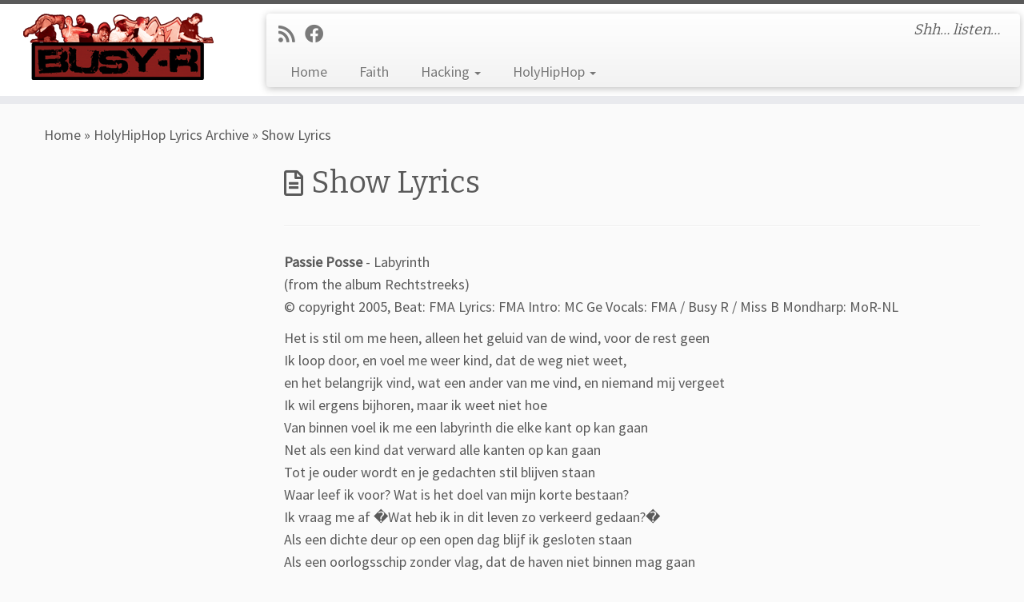

--- FILE ---
content_type: text/html; charset=UTF-8
request_url: https://busyr.com/lyrics/show/?nummer=818
body_size: 43139
content:
<!DOCTYPE html>
<!--[if IE 7]>
<html class="ie ie7 no-js" lang="en-US">
<![endif]-->
<!--[if IE 8]>
<html class="ie ie8 no-js" lang="en-US">
<![endif]-->
<!--[if !(IE 7) | !(IE 8)  ]><!-->
<html class="no-js" lang="en-US">
<!--<![endif]-->
	<head>
		<meta charset="UTF-8" />
		<meta http-equiv="X-UA-Compatible" content="IE=EDGE" />
		<meta name="viewport" content="width=device-width, initial-scale=1.0" />
        <link rel="profile"  href="https://gmpg.org/xfn/11" />
		<link rel="pingback" href="https://busyr.com/xmlrpc.php" />
		<script>(function(html){html.className = html.className.replace(/\bno-js\b/,'js')})(document.documentElement);</script>
<title>Show Lyrics &#8211; BusyR.com</title>
<meta name='robots' content='max-image-preview:large' />
<link rel='dns-prefetch' href='//fonts.googleapis.com' />
<link rel="alternate" type="application/rss+xml" title="BusyR.com &raquo; Feed" href="https://busyr.com/feed/" />
<link rel="alternate" type="application/rss+xml" title="BusyR.com &raquo; Comments Feed" href="https://busyr.com/comments/feed/" />
<link rel="alternate" type="application/rss+xml" title="BusyR.com &raquo; Show Lyrics Comments Feed" href="https://busyr.com/lyrics/show/feed/" />
<link rel="alternate" title="oEmbed (JSON)" type="application/json+oembed" href="https://busyr.com/wp-json/oembed/1.0/embed?url=https%3A%2F%2Fbusyr.com%2Flyrics%2Fshow%2F" />
<link rel="alternate" title="oEmbed (XML)" type="text/xml+oembed" href="https://busyr.com/wp-json/oembed/1.0/embed?url=https%3A%2F%2Fbusyr.com%2Flyrics%2Fshow%2F&#038;format=xml" />
<style id='wp-img-auto-sizes-contain-inline-css' type='text/css'>
img:is([sizes=auto i],[sizes^="auto," i]){contain-intrinsic-size:3000px 1500px}
/*# sourceURL=wp-img-auto-sizes-contain-inline-css */
</style>
<link rel='stylesheet' id='tc-gfonts-css' href='//fonts.googleapis.com/css?family=Bitter:400%7CSource+Sans+Pro' type='text/css' media='all' />
<style id='wp-emoji-styles-inline-css' type='text/css'>

	img.wp-smiley, img.emoji {
		display: inline !important;
		border: none !important;
		box-shadow: none !important;
		height: 1em !important;
		width: 1em !important;
		margin: 0 0.07em !important;
		vertical-align: -0.1em !important;
		background: none !important;
		padding: 0 !important;
	}
/*# sourceURL=wp-emoji-styles-inline-css */
</style>
<style id='wp-block-library-inline-css' type='text/css'>
:root{--wp-block-synced-color:#7a00df;--wp-block-synced-color--rgb:122,0,223;--wp-bound-block-color:var(--wp-block-synced-color);--wp-editor-canvas-background:#ddd;--wp-admin-theme-color:#007cba;--wp-admin-theme-color--rgb:0,124,186;--wp-admin-theme-color-darker-10:#006ba1;--wp-admin-theme-color-darker-10--rgb:0,107,160.5;--wp-admin-theme-color-darker-20:#005a87;--wp-admin-theme-color-darker-20--rgb:0,90,135;--wp-admin-border-width-focus:2px}@media (min-resolution:192dpi){:root{--wp-admin-border-width-focus:1.5px}}.wp-element-button{cursor:pointer}:root .has-very-light-gray-background-color{background-color:#eee}:root .has-very-dark-gray-background-color{background-color:#313131}:root .has-very-light-gray-color{color:#eee}:root .has-very-dark-gray-color{color:#313131}:root .has-vivid-green-cyan-to-vivid-cyan-blue-gradient-background{background:linear-gradient(135deg,#00d084,#0693e3)}:root .has-purple-crush-gradient-background{background:linear-gradient(135deg,#34e2e4,#4721fb 50%,#ab1dfe)}:root .has-hazy-dawn-gradient-background{background:linear-gradient(135deg,#faaca8,#dad0ec)}:root .has-subdued-olive-gradient-background{background:linear-gradient(135deg,#fafae1,#67a671)}:root .has-atomic-cream-gradient-background{background:linear-gradient(135deg,#fdd79a,#004a59)}:root .has-nightshade-gradient-background{background:linear-gradient(135deg,#330968,#31cdcf)}:root .has-midnight-gradient-background{background:linear-gradient(135deg,#020381,#2874fc)}:root{--wp--preset--font-size--normal:16px;--wp--preset--font-size--huge:42px}.has-regular-font-size{font-size:1em}.has-larger-font-size{font-size:2.625em}.has-normal-font-size{font-size:var(--wp--preset--font-size--normal)}.has-huge-font-size{font-size:var(--wp--preset--font-size--huge)}.has-text-align-center{text-align:center}.has-text-align-left{text-align:left}.has-text-align-right{text-align:right}.has-fit-text{white-space:nowrap!important}#end-resizable-editor-section{display:none}.aligncenter{clear:both}.items-justified-left{justify-content:flex-start}.items-justified-center{justify-content:center}.items-justified-right{justify-content:flex-end}.items-justified-space-between{justify-content:space-between}.screen-reader-text{border:0;clip-path:inset(50%);height:1px;margin:-1px;overflow:hidden;padding:0;position:absolute;width:1px;word-wrap:normal!important}.screen-reader-text:focus{background-color:#ddd;clip-path:none;color:#444;display:block;font-size:1em;height:auto;left:5px;line-height:normal;padding:15px 23px 14px;text-decoration:none;top:5px;width:auto;z-index:100000}html :where(.has-border-color){border-style:solid}html :where([style*=border-top-color]){border-top-style:solid}html :where([style*=border-right-color]){border-right-style:solid}html :where([style*=border-bottom-color]){border-bottom-style:solid}html :where([style*=border-left-color]){border-left-style:solid}html :where([style*=border-width]){border-style:solid}html :where([style*=border-top-width]){border-top-style:solid}html :where([style*=border-right-width]){border-right-style:solid}html :where([style*=border-bottom-width]){border-bottom-style:solid}html :where([style*=border-left-width]){border-left-style:solid}html :where(img[class*=wp-image-]){height:auto;max-width:100%}:where(figure){margin:0 0 1em}html :where(.is-position-sticky){--wp-admin--admin-bar--position-offset:var(--wp-admin--admin-bar--height,0px)}@media screen and (max-width:600px){html :where(.is-position-sticky){--wp-admin--admin-bar--position-offset:0px}}

/*# sourceURL=wp-block-library-inline-css */
</style><style id='global-styles-inline-css' type='text/css'>
:root{--wp--preset--aspect-ratio--square: 1;--wp--preset--aspect-ratio--4-3: 4/3;--wp--preset--aspect-ratio--3-4: 3/4;--wp--preset--aspect-ratio--3-2: 3/2;--wp--preset--aspect-ratio--2-3: 2/3;--wp--preset--aspect-ratio--16-9: 16/9;--wp--preset--aspect-ratio--9-16: 9/16;--wp--preset--color--black: #000000;--wp--preset--color--cyan-bluish-gray: #abb8c3;--wp--preset--color--white: #ffffff;--wp--preset--color--pale-pink: #f78da7;--wp--preset--color--vivid-red: #cf2e2e;--wp--preset--color--luminous-vivid-orange: #ff6900;--wp--preset--color--luminous-vivid-amber: #fcb900;--wp--preset--color--light-green-cyan: #7bdcb5;--wp--preset--color--vivid-green-cyan: #00d084;--wp--preset--color--pale-cyan-blue: #8ed1fc;--wp--preset--color--vivid-cyan-blue: #0693e3;--wp--preset--color--vivid-purple: #9b51e0;--wp--preset--gradient--vivid-cyan-blue-to-vivid-purple: linear-gradient(135deg,rgb(6,147,227) 0%,rgb(155,81,224) 100%);--wp--preset--gradient--light-green-cyan-to-vivid-green-cyan: linear-gradient(135deg,rgb(122,220,180) 0%,rgb(0,208,130) 100%);--wp--preset--gradient--luminous-vivid-amber-to-luminous-vivid-orange: linear-gradient(135deg,rgb(252,185,0) 0%,rgb(255,105,0) 100%);--wp--preset--gradient--luminous-vivid-orange-to-vivid-red: linear-gradient(135deg,rgb(255,105,0) 0%,rgb(207,46,46) 100%);--wp--preset--gradient--very-light-gray-to-cyan-bluish-gray: linear-gradient(135deg,rgb(238,238,238) 0%,rgb(169,184,195) 100%);--wp--preset--gradient--cool-to-warm-spectrum: linear-gradient(135deg,rgb(74,234,220) 0%,rgb(151,120,209) 20%,rgb(207,42,186) 40%,rgb(238,44,130) 60%,rgb(251,105,98) 80%,rgb(254,248,76) 100%);--wp--preset--gradient--blush-light-purple: linear-gradient(135deg,rgb(255,206,236) 0%,rgb(152,150,240) 100%);--wp--preset--gradient--blush-bordeaux: linear-gradient(135deg,rgb(254,205,165) 0%,rgb(254,45,45) 50%,rgb(107,0,62) 100%);--wp--preset--gradient--luminous-dusk: linear-gradient(135deg,rgb(255,203,112) 0%,rgb(199,81,192) 50%,rgb(65,88,208) 100%);--wp--preset--gradient--pale-ocean: linear-gradient(135deg,rgb(255,245,203) 0%,rgb(182,227,212) 50%,rgb(51,167,181) 100%);--wp--preset--gradient--electric-grass: linear-gradient(135deg,rgb(202,248,128) 0%,rgb(113,206,126) 100%);--wp--preset--gradient--midnight: linear-gradient(135deg,rgb(2,3,129) 0%,rgb(40,116,252) 100%);--wp--preset--font-size--small: 13px;--wp--preset--font-size--medium: 20px;--wp--preset--font-size--large: 36px;--wp--preset--font-size--x-large: 42px;--wp--preset--spacing--20: 0.44rem;--wp--preset--spacing--30: 0.67rem;--wp--preset--spacing--40: 1rem;--wp--preset--spacing--50: 1.5rem;--wp--preset--spacing--60: 2.25rem;--wp--preset--spacing--70: 3.38rem;--wp--preset--spacing--80: 5.06rem;--wp--preset--shadow--natural: 6px 6px 9px rgba(0, 0, 0, 0.2);--wp--preset--shadow--deep: 12px 12px 50px rgba(0, 0, 0, 0.4);--wp--preset--shadow--sharp: 6px 6px 0px rgba(0, 0, 0, 0.2);--wp--preset--shadow--outlined: 6px 6px 0px -3px rgb(255, 255, 255), 6px 6px rgb(0, 0, 0);--wp--preset--shadow--crisp: 6px 6px 0px rgb(0, 0, 0);}:where(.is-layout-flex){gap: 0.5em;}:where(.is-layout-grid){gap: 0.5em;}body .is-layout-flex{display: flex;}.is-layout-flex{flex-wrap: wrap;align-items: center;}.is-layout-flex > :is(*, div){margin: 0;}body .is-layout-grid{display: grid;}.is-layout-grid > :is(*, div){margin: 0;}:where(.wp-block-columns.is-layout-flex){gap: 2em;}:where(.wp-block-columns.is-layout-grid){gap: 2em;}:where(.wp-block-post-template.is-layout-flex){gap: 1.25em;}:where(.wp-block-post-template.is-layout-grid){gap: 1.25em;}.has-black-color{color: var(--wp--preset--color--black) !important;}.has-cyan-bluish-gray-color{color: var(--wp--preset--color--cyan-bluish-gray) !important;}.has-white-color{color: var(--wp--preset--color--white) !important;}.has-pale-pink-color{color: var(--wp--preset--color--pale-pink) !important;}.has-vivid-red-color{color: var(--wp--preset--color--vivid-red) !important;}.has-luminous-vivid-orange-color{color: var(--wp--preset--color--luminous-vivid-orange) !important;}.has-luminous-vivid-amber-color{color: var(--wp--preset--color--luminous-vivid-amber) !important;}.has-light-green-cyan-color{color: var(--wp--preset--color--light-green-cyan) !important;}.has-vivid-green-cyan-color{color: var(--wp--preset--color--vivid-green-cyan) !important;}.has-pale-cyan-blue-color{color: var(--wp--preset--color--pale-cyan-blue) !important;}.has-vivid-cyan-blue-color{color: var(--wp--preset--color--vivid-cyan-blue) !important;}.has-vivid-purple-color{color: var(--wp--preset--color--vivid-purple) !important;}.has-black-background-color{background-color: var(--wp--preset--color--black) !important;}.has-cyan-bluish-gray-background-color{background-color: var(--wp--preset--color--cyan-bluish-gray) !important;}.has-white-background-color{background-color: var(--wp--preset--color--white) !important;}.has-pale-pink-background-color{background-color: var(--wp--preset--color--pale-pink) !important;}.has-vivid-red-background-color{background-color: var(--wp--preset--color--vivid-red) !important;}.has-luminous-vivid-orange-background-color{background-color: var(--wp--preset--color--luminous-vivid-orange) !important;}.has-luminous-vivid-amber-background-color{background-color: var(--wp--preset--color--luminous-vivid-amber) !important;}.has-light-green-cyan-background-color{background-color: var(--wp--preset--color--light-green-cyan) !important;}.has-vivid-green-cyan-background-color{background-color: var(--wp--preset--color--vivid-green-cyan) !important;}.has-pale-cyan-blue-background-color{background-color: var(--wp--preset--color--pale-cyan-blue) !important;}.has-vivid-cyan-blue-background-color{background-color: var(--wp--preset--color--vivid-cyan-blue) !important;}.has-vivid-purple-background-color{background-color: var(--wp--preset--color--vivid-purple) !important;}.has-black-border-color{border-color: var(--wp--preset--color--black) !important;}.has-cyan-bluish-gray-border-color{border-color: var(--wp--preset--color--cyan-bluish-gray) !important;}.has-white-border-color{border-color: var(--wp--preset--color--white) !important;}.has-pale-pink-border-color{border-color: var(--wp--preset--color--pale-pink) !important;}.has-vivid-red-border-color{border-color: var(--wp--preset--color--vivid-red) !important;}.has-luminous-vivid-orange-border-color{border-color: var(--wp--preset--color--luminous-vivid-orange) !important;}.has-luminous-vivid-amber-border-color{border-color: var(--wp--preset--color--luminous-vivid-amber) !important;}.has-light-green-cyan-border-color{border-color: var(--wp--preset--color--light-green-cyan) !important;}.has-vivid-green-cyan-border-color{border-color: var(--wp--preset--color--vivid-green-cyan) !important;}.has-pale-cyan-blue-border-color{border-color: var(--wp--preset--color--pale-cyan-blue) !important;}.has-vivid-cyan-blue-border-color{border-color: var(--wp--preset--color--vivid-cyan-blue) !important;}.has-vivid-purple-border-color{border-color: var(--wp--preset--color--vivid-purple) !important;}.has-vivid-cyan-blue-to-vivid-purple-gradient-background{background: var(--wp--preset--gradient--vivid-cyan-blue-to-vivid-purple) !important;}.has-light-green-cyan-to-vivid-green-cyan-gradient-background{background: var(--wp--preset--gradient--light-green-cyan-to-vivid-green-cyan) !important;}.has-luminous-vivid-amber-to-luminous-vivid-orange-gradient-background{background: var(--wp--preset--gradient--luminous-vivid-amber-to-luminous-vivid-orange) !important;}.has-luminous-vivid-orange-to-vivid-red-gradient-background{background: var(--wp--preset--gradient--luminous-vivid-orange-to-vivid-red) !important;}.has-very-light-gray-to-cyan-bluish-gray-gradient-background{background: var(--wp--preset--gradient--very-light-gray-to-cyan-bluish-gray) !important;}.has-cool-to-warm-spectrum-gradient-background{background: var(--wp--preset--gradient--cool-to-warm-spectrum) !important;}.has-blush-light-purple-gradient-background{background: var(--wp--preset--gradient--blush-light-purple) !important;}.has-blush-bordeaux-gradient-background{background: var(--wp--preset--gradient--blush-bordeaux) !important;}.has-luminous-dusk-gradient-background{background: var(--wp--preset--gradient--luminous-dusk) !important;}.has-pale-ocean-gradient-background{background: var(--wp--preset--gradient--pale-ocean) !important;}.has-electric-grass-gradient-background{background: var(--wp--preset--gradient--electric-grass) !important;}.has-midnight-gradient-background{background: var(--wp--preset--gradient--midnight) !important;}.has-small-font-size{font-size: var(--wp--preset--font-size--small) !important;}.has-medium-font-size{font-size: var(--wp--preset--font-size--medium) !important;}.has-large-font-size{font-size: var(--wp--preset--font-size--large) !important;}.has-x-large-font-size{font-size: var(--wp--preset--font-size--x-large) !important;}
/*# sourceURL=global-styles-inline-css */
</style>

<style id='classic-theme-styles-inline-css' type='text/css'>
/*! This file is auto-generated */
.wp-block-button__link{color:#fff;background-color:#32373c;border-radius:9999px;box-shadow:none;text-decoration:none;padding:calc(.667em + 2px) calc(1.333em + 2px);font-size:1.125em}.wp-block-file__button{background:#32373c;color:#fff;text-decoration:none}
/*# sourceURL=/wp-includes/css/classic-themes.min.css */
</style>
<link rel='stylesheet' id='customizr-fa-css' href='https://busyr.com/wp-content/themes/customizr/assets/shared/fonts/fa/css/fontawesome-all.min.css?ver=4.4.24' type='text/css' media='all' />
<link rel='stylesheet' id='customizr-common-css' href='https://busyr.com/wp-content/themes/customizr/inc/assets/css/tc_common.min.css?ver=4.4.24' type='text/css' media='all' />
<link rel='stylesheet' id='customizr-skin-css' href='https://busyr.com/wp-content/themes/customizr/inc/assets/css/grey.min.css?ver=4.4.24' type='text/css' media='all' />
<style id='customizr-skin-inline-css' type='text/css'>

                  .site-title,.site-description,h1,h2,h3,.tc-dropcap {
                    font-family : 'Bitter';
                    font-weight : 400;
                  }

                  body,.navbar .nav>li>a {
                    font-family : 'Source Sans Pro';
                    font-weight : inherit;
                  }

            body,.navbar .nav>li>a {
              font-size : 18px;
              line-height : 1.6em;
            }
table { border-collapse: separate; }
                           body table { border-collapse: collapse; }
                          
.social-links .social-icon:before { content: none } 
.sticky-enabled .tc-shrink-on .site-logo img {
    					height:30px!important;width:auto!important
    				}

    				.sticky-enabled .tc-shrink-on .brand .site-title {
    					font-size:0.6em;opacity:0.8;line-height:1.2em
    				}

          .comments-link .tc-comment-bubble {
            color: #F00;
            border: 2px solid #F00;
          }
          .comments-link .tc-comment-bubble:before {
            border-color: #F00;
          }
        
#tc-push-footer { display: none; visibility: hidden; }
         .tc-sticky-footer #tc-push-footer.sticky-footer-enabled { display: block; }
        

/*# sourceURL=customizr-skin-inline-css */
</style>
<link rel='stylesheet' id='customizr-style-css' href='https://busyr.com/wp-content/themes/customizr-child/style.css?ver=4.4.24' type='text/css' media='all' />
<link rel='stylesheet' id='fancyboxcss-css' href='https://busyr.com/wp-content/themes/customizr/assets/front/js/libs/fancybox/jquery.fancybox-1.3.4.min.css?ver=cf376b5ab2b9498bf58ce6f823a8b1f2' type='text/css' media='all' />
<script type="text/javascript" id="nb-jquery" src="https://busyr.com/wp-includes/js/jquery/jquery.min.js?ver=3.7.1" id="jquery-core-js"></script>
<script type="text/javascript" src="https://busyr.com/wp-includes/js/jquery/jquery-migrate.min.js?ver=3.4.1" id="jquery-migrate-js"></script>
<script type="text/javascript" src="https://busyr.com/wp-content/themes/customizr/assets/front/js/libs/modernizr.min.js?ver=4.4.24" id="modernizr-js"></script>
<script type="text/javascript" src="https://busyr.com/wp-content/themes/customizr/assets/front/js/libs/fancybox/jquery.fancybox-1.3.4.min.js?ver=4.4.24" id="tc-fancybox-js"></script>
<script type="text/javascript" src="https://busyr.com/wp-includes/js/underscore.min.js?ver=1.13.7" id="underscore-js"></script>
<script type="text/javascript" id="tc-scripts-js-extra">
/* <![CDATA[ */
var TCParams = {"_disabled":[],"FancyBoxState":"1","FancyBoxAutoscale":"1","SliderName":"","SliderDelay":"","SliderHover":"1","centerSliderImg":"1","SmoothScroll":{"Enabled":true,"Options":{"touchpadSupport":false}},"anchorSmoothScroll":"linear","anchorSmoothScrollExclude":{"simple":["[class*=edd]",".tc-carousel-control",".carousel-control","[data-toggle=\"modal\"]","[data-toggle=\"dropdown\"]","[data-toggle=\"tooltip\"]","[data-toggle=\"popover\"]","[data-toggle=\"collapse\"]","[data-toggle=\"tab\"]","[data-toggle=\"pill\"]","[class*=upme]","[class*=um-]"],"deep":{"classes":[],"ids":[]}},"ReorderBlocks":"1","centerAllImg":"1","HasComments":"","LeftSidebarClass":".span3.left.tc-sidebar","RightSidebarClass":".span3.right.tc-sidebar","LoadModernizr":"1","stickyCustomOffset":{"_initial":0,"_scrolling":0,"options":{"_static":true,"_element":""}},"stickyHeader":"1","dropdowntoViewport":"","timerOnScrollAllBrowsers":"1","extLinksStyle":"","extLinksTargetExt":"","extLinksSkipSelectors":{"classes":["btn","button"],"ids":[]},"dropcapEnabled":"","dropcapWhere":{"post":"","page":""},"dropcapMinWords":"50","dropcapSkipSelectors":{"tags":["IMG","IFRAME","H1","H2","H3","H4","H5","H6","BLOCKQUOTE","UL","OL"],"classes":["btn","tc-placeholder-wrap"],"id":[]},"imgSmartLoadEnabled":"","imgSmartLoadOpts":{"parentSelectors":[".article-container",".__before_main_wrapper",".widget-front"],"opts":{"excludeImg":[".tc-holder-img"]}},"imgSmartLoadsForSliders":"","goldenRatio":"1.618","gridGoldenRatioLimit":"350","isSecondMenuEnabled":"","secondMenuRespSet":"in-sn-before","isParallaxOn":"1","parallaxRatio":"0.55","pluginCompats":[],"adminAjaxUrl":"https://busyr.com/wp-admin/admin-ajax.php","ajaxUrl":"https://busyr.com/?czrajax=1","frontNonce":{"id":"CZRFrontNonce","handle":"f174d347ba"},"isDevMode":"","isModernStyle":"","i18n":{"Permanently dismiss":"Permanently dismiss"},"version":"4.4.24","frontNotifications":{"styleSwitcher":{"enabled":false,"content":"","dismissAction":"dismiss_style_switcher_note_front","ajaxUrl":"https://busyr.com/wp-admin/admin-ajax.php"}}};
//# sourceURL=tc-scripts-js-extra
/* ]]> */
</script>
<script type="text/javascript" src="https://busyr.com/wp-content/themes/customizr/inc/assets/js/tc-scripts.min.js?ver=4.4.24" id="tc-scripts-js"></script>
<link rel="https://api.w.org/" href="https://busyr.com/wp-json/" /><link rel="alternate" title="JSON" type="application/json" href="https://busyr.com/wp-json/wp/v2/pages/59" /><link rel="EditURI" type="application/rsd+xml" title="RSD" href="https://busyr.com/xmlrpc.php?rsd" />

<link rel="canonical" href="https://busyr.com/lyrics/show/" />
<link rel='shortlink' href='https://busyr.com/?p=59' />
<style type="text/css">.recentcomments a{display:inline !important;padding:0 !important;margin:0 !important;}</style><link rel="icon" href="https://busyr.com/wp-content/uploads/2015/01/R.gif" sizes="32x32" />
<link rel="icon" href="https://busyr.com/wp-content/uploads/2015/01/R.gif" sizes="192x192" />
<link rel="apple-touch-icon" href="https://busyr.com/wp-content/uploads/2015/01/R.gif" />
<meta name="msapplication-TileImage" content="https://busyr.com/wp-content/uploads/2015/01/R.gif" />
	</head>
	
	<body class="nb-3-3-8 nimble-no-local-data-skp__post_page_59 nimble-no-group-site-tmpl-skp__all_page wp-singular page-template page-template-custom_showlyrics page-template-custom_showlyrics-php page page-id-59 page-child parent-pageid-54 wp-embed-responsive wp-theme-customizr wp-child-theme-customizr-child sek-hide-rc-badge tc-fade-hover-links tc-l-sidebar tc-center-images skin-grey customizr-4-4-24-with-child-theme tc-sticky-header sticky-disabled tc-transparent-on-scroll tc-regular-menu tc-sticky-footer" >
            <a class="screen-reader-text skip-link" href="#content">Skip to content</a>
        
    <div id="tc-page-wrap" class="">

  		
  	   	<header class="tc-header clearfix row-fluid tc-tagline-off tc-title-logo-on  tc-shrink-on tc-menu-on logo-left tc-second-menu-in-sn-before-when-mobile">
  			
        <div class="brand span3 pull-left">
        <a class="site-logo" href="https://busyr.com/" aria-label="BusyR.com | Shh&#8230; listen&#8230;"><img src="https://busyr.com/wp-content/uploads/2014/01/busyr_logo5.png" alt="Back Home"   style="max-width:250px;max-height:100px"  class=" "/></a>        </div> <!-- brand span3 -->

        <div class="container outside"><h2 class="site-description">Shh&#8230; listen&#8230;</h2></div>      	<div class="navbar-wrapper clearfix span9 tc-submenu-fade tc-submenu-move tc-open-on-hover left">
        	<div class="navbar resp">
          		<div class="navbar-inner" role="navigation">
            		<div class="row-fluid">
              		<div class="social-block span5"><div class="social-links"><a rel="nofollow noopener noreferrer" class="social-icon icon-feed"  title="Subscribe to my rss feed" aria-label="Subscribe to my rss feed" href="http://busyr.com/?feed=rss"  target="_blank" ><i class="fas fa-rss"></i></a><a rel="nofollow noopener noreferrer" class="social-icon icon-facebook"  title="Follow me on Facebook" aria-label="Follow me on Facebook" href="https://www.facebook.com/DJBusyR"  target="_blank" ><i class="fab fa-facebook"></i></a></div></div><h2 class="span7 inside site-description">Shh&#8230; listen&#8230;</h2><div class="nav-collapse collapse tc-hover-menu-wrapper"><div class="menu-mainmenu-container"><ul id="menu-mainmenu-2" class="nav tc-hover-menu"><li class="menu-item menu-item-type-custom menu-item-object-custom menu-item-home menu-item-27"><a href="http://busyr.com/">Home</a></li>
<li class="menu-item menu-item-type-post_type menu-item-object-page menu-item-76"><a href="https://busyr.com/faith/">Faith</a></li>
<li class="menu-item menu-item-type-taxonomy menu-item-object-category menu-item-has-children dropdown menu-item-105"><a href="https://busyr.com/category/hacking/">Hacking <strong class="caret"></strong></a>
<ul class="dropdown-menu">
	<li class="menu-item menu-item-type-taxonomy menu-item-object-category menu-item-125"><a href="https://busyr.com/category/hacking/">CTF write-up&#8217;s</a></li>
	<li class="menu-item menu-item-type-custom menu-item-object-custom menu-item-104"><a href="http://metapeen.nl/">2600-NL&#8217;s Metapeen</a></li>
	<li class="menu-item menu-item-type-custom menu-item-object-custom menu-item-41"><a href="http://www.wechall.net/profile/busyr">WeChall</a></li>
</ul>
</li>
<li class="menu-item menu-item-type-post_type menu-item-object-page menu-item-has-children dropdown menu-item-78"><a href="https://busyr.com/music/">HolyHipHop <strong class="caret"></strong></a>
<ul class="dropdown-menu">
	<li class="menu-item menu-item-type-custom menu-item-object-custom menu-item-31"><a href="http://forum.busyr.com/" title="The forum of the BusyR.com-munity">Forum</a></li>
	<li class="menu-item menu-item-type-post_type menu-item-object-page current-page-ancestor menu-item-62"><a href="https://busyr.com/lyrics/">HolyHipHop Lyrics Archive</a></li>
	<li class="menu-item menu-item-type-post_type menu-item-object-page menu-item-88"><a href="https://busyr.com/music/photobook-dj-busyr/" title="Photobook with pics of DJ BusyR">Photobook DJ BusyR</a></li>
	<li class="menu-item menu-item-type-post_type menu-item-object-page menu-item-93"><a href="https://busyr.com/music/photobook-passie-posse/">Photobook Passie Posse</a></li>
	<li class="menu-item menu-item-type-custom menu-item-object-custom menu-item-270"><a href="https://www.facebook.com/groups/407300032615418/">BusyR.com Holy Hip Hop Community (Facebook)</a></li>
	<li class="menu-item menu-item-type-custom menu-item-object-custom menu-item-43"><a href="https://www.facebook.com/DJBusyR" title="Official DJ BusyR page on Facebook">DJ BusyR (facebook)</a></li>
	<li class="menu-item menu-item-type-custom menu-item-object-custom menu-item-39"><a href="https://www.facebook.com/passieposse" title="Official Passie Posse page on Facebook">Passie Posse (facebook)</a></li>
	<li class="menu-item menu-item-type-custom menu-item-object-custom menu-item-40"><a href="http://passieposse.nl/">Passie Posse (official website)</a></li>
</ul>
</li>
</ul></div></div><div class="btn-toggle-nav pull-right"><button type="button" class="btn menu-btn" data-toggle="collapse" data-target=".nav-collapse" title="Open the menu" aria-label="Open the menu"><span class="icon-bar"></span><span class="icon-bar"></span><span class="icon-bar"></span> </button></div>          			</div><!-- /.row-fluid -->
          		</div><!-- /.navbar-inner -->
        	</div><!-- /.navbar resp -->
      	</div><!-- /.navbar-wrapper -->
    	  		</header>
  		<div id="tc-reset-margin-top" class="container-fluid" style="margin-top:103px"></div><div id="main-wrapper" class="container">

    <div class="tc-hot-crumble container" role="navigation"><div class="row"><div class="span12"><div class="breadcrumb-trail breadcrumbs"><span class="trail-begin"><a href="https://busyr.com" title="BusyR.com" rel="home" class="trail-begin">Home</a></span> <span class="sep">&raquo;</span> <a href="https://busyr.com/lyrics/" title="HolyHipHop Lyrics Archive">HolyHipHop Lyrics Archive</a> <span class="sep">&raquo;</span> <span class="trail-end">Show Lyrics</span></div></div></div></div>    
    <div class="container" role="main">
        <div class="row">

            
        <div class="span3 left tc-sidebar">
           <div id="left" class="widget-area" role="complementary">
                          </div><!-- //#left or //#right -->
        </div><!--.tc-sidebar -->

                        
                <div id="content" class="span9 article-container">
                    
                    
                                                                                    
                                
                                                                    <article id="page-59" class="row-fluid post-59 page type-page status-publish czr-hentry">
                                                <header class="entry-header">
          <h1 class="entry-title format-icon">Show Lyrics</h1><hr class="featurette-divider __before_content">        </header>
        
        <div class="entry-content">
                  </div>

        
<p><b>Passie Posse</b> - Labyrinth<br>
(from the album Rechtstreeks)<br>
&copy copyright 2005, Beat: FMA Lyrics: FMA Intro: MC Ge  Vocals: FMA / Busy R / Miss B Mondharp: MoR-NL</p>
<p>Het is stil om me heen, alleen het geluid van de wind, voor
de rest geen<br />
Ik loop door, en voel me weer kind, dat de weg niet weet,<br
/>
en het belangrijk vind, wat een ander van me vind, en
niemand mij vergeet<br />
Ik wil ergens bijhoren, maar ik weet niet hoe<br />
Van binnen voel ik me een labyrinth die elke kant op kan
gaan<br />
Net als een kind dat verward alle kanten op kan gaan<br />
Tot je ouder wordt en je gedachten stil blijven staan<br />
Waar leef ik voor? Wat is het doel van mijn korte
bestaan?<br />
Ik vraag me af �Wat heb ik in dit leven zo verkeerd
gedaan?�<br />
Als een dichte deur op een open dag blijf ik gesloten
staan<br />
Als een oorlogsschip zonder vlag, dat de haven niet binnen
mag gaan<br />
Al schiet ik met m'n gun met geen enkele munitie<br />
Ik voel me als Darwin die twijfelde aan z'n evolutie<br />
In gedachte van Einstein met een black-out positie<br />
Loopt m'n verstand m'n hart uit te dagen<br />
en al m'n vragen steeds verder te vervagen<br />
<br />
[REFREIN]<br />
Weet dat elk mens geschapen is door de Schepper van 't
heelal<br />
Dat Hij er altijd al was en niet veranderen zal<br />
De mens leeft door, is blind/doof voor God<br />
Tot je laatste hartslag en dat is je lot<br />
Iedereen komt op die dag voor God te staan<br />
Doe je masker af, blijf niet doorgaan<br />
Ik huil met je mee, ja, ik zie je verdriet<br />
Jezus blijft bij je, Hij vergeet je niet<br />
<br />
Ik ga terug want er zijn vele wegen<br />
Ik blijf hier niet meer want ik kan er niet tegen<br />
Ik zie mezelf lopen en heb weinig tijd<br />
want de sleur van dit leven wil ik heel snel kwijt<br />
Dus blijf ik vragen op frustratie dagen als ik het niet kan
verdragen<br />
Door gedachten die voortdurend aanklagen<br />
Als een aanklager op rechtbank dagen<br />
en de advocaat de weg ga vragen<br />
vraag ik God die over de wateren zweefde<br />
en de aarde sterren en de zon verzon<br />
en zei �Ik kwam en zag, vocht en overwon�<br />
Ik draai met de aarde in een grote cirkel rond<br />
tot in mijn gedachte alles in m'n leven stil stond<br />
<br />
[REFREIN]<br />
<br />
Ik liep in het labyrinth en kwam Piet tegen<br />
Iemand die niemand kwaad deed, maar ook niet verlegen<br />
Hij praatte met iedereen en was ieders vriend<br />
En hij had zeker een heel lang leven verdiend<br />
Op een dag ging hij naar Amsterdam, het was 's avonds
laat<br />
Hij had geld nodig en stapte naar een pin apparaat<br />
Te laat! Een man met een mes kwam tot een laffe daad<br />
Hij trok een mes en stak Piet in zijn rug dood<br />
Voor een beetje geld waar hij bloed voor vergoot<br />
Nu is Piet er niet meer, was dit dan zijn lot?<br />
Maar ik draag dit voor hem op. Hij is bij vader God<br />
<br />
[REFREIN]<br />
<br />
Hij speelde bij de Admiraals, was zeer getalenteerd<br />
Een jongen die nooit rare dingen heeft geprobeerd<br />
Hij trainde zelfs de jeugd en zou in het buitenland gaan
spelen<br />
Hij had veel vrienden en was altijd bereid te delen<br />
Op een dag ging hij rijden met zijn kameraden op 'n
brommer<br />
Er kwam een bocht, een fiets en hij ging daardoor ten
onder<br />
Hij viel op zijn hoofd en raakte in coma, de stekker moest
er uit<br />
Was dit nu het lot of was dit God's besluit?<br />
Hij heeft niet lang in het levens-labyrinth gelopen<br />
Nummer 60 speelt niet meer, Dyan is naar boven<br />
<br />
[REFREIN]</p>




                                    </article>
                                
                            
                        
                    
                </div><!--.article-container -->

           
        </div><!--.row -->
    </div><!-- .container role: main -->

    <div id="tc-push-footer"></div>
</div><!--#main-wrapper"-->

  		<!-- FOOTER -->
  		<footer id="footer" class="">
  		 					<div class="container footer-widgets white-icons">
                    <div class="row widget-area" role="complementary">
												
							<div id="footer_one" class="span4">
																
										<aside id="text-2" class="widget widget_text"><h3 class="widget-title">Donations</h3>			<div class="textwidget"><center><form action="https://www.paypal.com/cgi-bin/webscr" method="post">
<input type="hidden" name="cmd" value="_s-xclick">
<input type="image" src="https://www.paypal.com/en_US/i/btn/x-click-but04.gif" border="0" name="submit" alt="Make payments with PayPal - it's fast, free and secure!">
<input type="hidden" name="encrypted" value="-----BEGIN PKCS7-----MIIHDgYJKoZIhvcNAQcEoIIG/[base64]/6RjEbgAXDEdPeBVqb53fgj4rsSrEfVTAskZILDL+gWHo4NG4GqqIGoVIy/BL0AiSbeNoE9fqZOzTipB7dhzpra0h6h0es+foJT3001b43cR5nMwXGvIX9BixiZ0XzlUu7j2O+VIzKyXX2sA6fA5stGZXSLFzELMAkGBSsOAwIaBQAwgYsGCSqGSIb3DQEHATAUBggqhkiG9w0DBwQIttIMGs/Rb0OAaG7l3qzt+EnQOghoZa0DCq45i3fSxGBhtYeBaUOl4bccdebHoFpCU//6IIUaLUL5bSve3y2cq7MaylPzSduKu2S0VZXWsGgPnqFqW0/dfB/[base64]/ETMS1ycjtkpkvjXZe9k+6CieLuLsPumsJ7QC1odNz3sJiCbs2wC0nLE0uLGaEtXynIgRqIddYCHx88pb5HTXv4SZeuv0Rqq4+axW9PLAAATU8w04qqjaSXgbGLP3NmohqM6bV9kZZwZLR/klDaQGo1u9uDb9lr4Yn+rBQIDAQABo4HuMIHrMB0GA1UdDgQWBBSWn3y7xm8XvVk/UtcKG+wQ1mSUazCBuwYDVR0jBIGzMIGwgBSWn3y7xm8XvVk/[base64]/zANBgkqhkiG9w0BAQUFAAOBgQCBXzpWmoBa5e9fo6ujionW1hUhPkOBakTr3YCDjbYfvJEiv/2P+IobhOGJr85+XHhN0v4gUkEDI8r2/rNk1m0GA8HKddvTjyGw/XqXa+LSTlDYkqI8OwR8GEYj4efEtcRpRYBxV8KxAW93YDWzFGvruKnnLbDAF6VR5w/[base64]/zY+kV7ZGvJgdbz2W+bgI7GS1JbLBtOchdg==-----END PKCS7-----">
<a href="bitcoin:132V6TZQzadBRoWoPMyeuQT5QJJNrwA8mk?amount=0.01&amp;label=Donation&amp;message=Thank%20You%21" title="Donate BitCoin to 132V6TZQzadBRoWoPMyeuQT5QJJNrwA8mk"><img src="/wp-content/uploads/2014/01/donatebitcoin.png" alt="Donate BitCoin to 132V6TZQzadBRoWoPMyeuQT5QJJNrwA8mk"></a>

<a href="litecoin:LVayhECu7YTw9sxmfhG7ZgD4z75scoqeVN?amount=0.10&amp;label=Donation&amp;message=Thank%20You%21" title="Donate LiteCoin to LVayhECu7YTw9sxmfhG7ZgD4z75scoqeVN"><img src="/wp-content/uploads/2014/01/donatelitecoin.png" alt="Donate LiteCoin to LVayhECu7YTw9sxmfhG7ZgD4z75scoqeVN"></a>

</form></center></div>
		</aside>
																							</div><!-- .{$key}_widget_class -->

						
							<div id="footer_two" class="span4">
																
										<aside id="text-3" class="widget widget_text"><h3 class="widget-title">About BusyR</h3>			<div class="textwidget"><center>Soon</center></div>
		</aside>
																							</div><!-- .{$key}_widget_class -->

						
							<div id="footer_three" class="span4">
																
										<aside id="text-4" class="widget widget_text"><h3 class="widget-title">Contact</h3>			<div class="textwidget"><center><a href="/gpg.txt">GPG public key</a></center></div>
		</aside>
																							</div><!-- .{$key}_widget_class -->

																	</div><!-- .row.widget-area -->
				</div><!--.footer-widgets -->
				    				 <div class="colophon">
			 	<div class="container">
			 		<div class="row-fluid">
					    <div class="span3 social-block pull-left"><span class="social-links"><a rel="nofollow noopener noreferrer" class="social-icon icon-feed"  title="Subscribe to my rss feed" aria-label="Subscribe to my rss feed" href="http://busyr.com/?feed=rss"  target="_blank" ><i class="fas fa-rss"></i></a><a rel="nofollow noopener noreferrer" class="social-icon icon-facebook"  title="Follow me on Facebook" aria-label="Follow me on Facebook" href="https://www.facebook.com/DJBusyR"  target="_blank" ><i class="fab fa-facebook"></i></a></span></div><div class="span6 credits"><p>&middot; <span class="tc-copyright-text">&copy; 2026</span> <a href="https://busyr.com" title="BusyR.com" rel="bookmark">BusyR.com</a> &middot; <span class="tc-wp-powered-text">Powered by</span> <a class="icon-wordpress" target="_blank" rel="noopener noreferrer" href="https://wordpress.org" title="Powered by WordPress"></a> &middot; <span class="tc-credits-text">Designed with the <a class="czr-designer-link" href="https://presscustomizr.com/customizr" title="Customizr theme">Customizr theme</a> </span> &middot;</p></div>	      			</div><!-- .row-fluid -->
	      		</div><!-- .container -->
	      	</div><!-- .colophon -->
	    	  		</footer>
    </div><!-- //#tc-page-wrapper -->
		<script type="speculationrules">
{"prefetch":[{"source":"document","where":{"and":[{"href_matches":"/*"},{"not":{"href_matches":["/wp-*.php","/wp-admin/*","/wp-content/uploads/*","/wp-content/*","/wp-content/plugins/*","/wp-content/themes/customizr-child/*","/wp-content/themes/customizr/*","/*\\?(.+)"]}},{"not":{"selector_matches":"a[rel~=\"nofollow\"]"}},{"not":{"selector_matches":".no-prefetch, .no-prefetch a"}}]},"eagerness":"conservative"}]}
</script>
<script type="text/javascript" src="https://busyr.com/wp-includes/js/comment-reply.min.js?ver=cf376b5ab2b9498bf58ce6f823a8b1f2" id="comment-reply-js" async="async" data-wp-strategy="async" fetchpriority="low"></script>
<script type="text/javascript" src="https://busyr.com/wp-includes/js/jquery/ui/core.min.js?ver=1.13.3" id="jquery-ui-core-js"></script>
<script type="text/javascript" src="https://busyr.com/wp-content/themes/customizr/assets/front/js/libs/retina.min.js?ver=4.4.24" id="retinajs-js"></script>
<script id="wp-emoji-settings" type="application/json">
{"baseUrl":"https://s.w.org/images/core/emoji/17.0.2/72x72/","ext":".png","svgUrl":"https://s.w.org/images/core/emoji/17.0.2/svg/","svgExt":".svg","source":{"concatemoji":"https://busyr.com/wp-includes/js/wp-emoji-release.min.js?ver=cf376b5ab2b9498bf58ce6f823a8b1f2"}}
</script>
<script type="module">
/* <![CDATA[ */
/*! This file is auto-generated */
const a=JSON.parse(document.getElementById("wp-emoji-settings").textContent),o=(window._wpemojiSettings=a,"wpEmojiSettingsSupports"),s=["flag","emoji"];function i(e){try{var t={supportTests:e,timestamp:(new Date).valueOf()};sessionStorage.setItem(o,JSON.stringify(t))}catch(e){}}function c(e,t,n){e.clearRect(0,0,e.canvas.width,e.canvas.height),e.fillText(t,0,0);t=new Uint32Array(e.getImageData(0,0,e.canvas.width,e.canvas.height).data);e.clearRect(0,0,e.canvas.width,e.canvas.height),e.fillText(n,0,0);const a=new Uint32Array(e.getImageData(0,0,e.canvas.width,e.canvas.height).data);return t.every((e,t)=>e===a[t])}function p(e,t){e.clearRect(0,0,e.canvas.width,e.canvas.height),e.fillText(t,0,0);var n=e.getImageData(16,16,1,1);for(let e=0;e<n.data.length;e++)if(0!==n.data[e])return!1;return!0}function u(e,t,n,a){switch(t){case"flag":return n(e,"\ud83c\udff3\ufe0f\u200d\u26a7\ufe0f","\ud83c\udff3\ufe0f\u200b\u26a7\ufe0f")?!1:!n(e,"\ud83c\udde8\ud83c\uddf6","\ud83c\udde8\u200b\ud83c\uddf6")&&!n(e,"\ud83c\udff4\udb40\udc67\udb40\udc62\udb40\udc65\udb40\udc6e\udb40\udc67\udb40\udc7f","\ud83c\udff4\u200b\udb40\udc67\u200b\udb40\udc62\u200b\udb40\udc65\u200b\udb40\udc6e\u200b\udb40\udc67\u200b\udb40\udc7f");case"emoji":return!a(e,"\ud83e\u1fac8")}return!1}function f(e,t,n,a){let r;const o=(r="undefined"!=typeof WorkerGlobalScope&&self instanceof WorkerGlobalScope?new OffscreenCanvas(300,150):document.createElement("canvas")).getContext("2d",{willReadFrequently:!0}),s=(o.textBaseline="top",o.font="600 32px Arial",{});return e.forEach(e=>{s[e]=t(o,e,n,a)}),s}function r(e){var t=document.createElement("script");t.src=e,t.defer=!0,document.head.appendChild(t)}a.supports={everything:!0,everythingExceptFlag:!0},new Promise(t=>{let n=function(){try{var e=JSON.parse(sessionStorage.getItem(o));if("object"==typeof e&&"number"==typeof e.timestamp&&(new Date).valueOf()<e.timestamp+604800&&"object"==typeof e.supportTests)return e.supportTests}catch(e){}return null}();if(!n){if("undefined"!=typeof Worker&&"undefined"!=typeof OffscreenCanvas&&"undefined"!=typeof URL&&URL.createObjectURL&&"undefined"!=typeof Blob)try{var e="postMessage("+f.toString()+"("+[JSON.stringify(s),u.toString(),c.toString(),p.toString()].join(",")+"));",a=new Blob([e],{type:"text/javascript"});const r=new Worker(URL.createObjectURL(a),{name:"wpTestEmojiSupports"});return void(r.onmessage=e=>{i(n=e.data),r.terminate(),t(n)})}catch(e){}i(n=f(s,u,c,p))}t(n)}).then(e=>{for(const n in e)a.supports[n]=e[n],a.supports.everything=a.supports.everything&&a.supports[n],"flag"!==n&&(a.supports.everythingExceptFlag=a.supports.everythingExceptFlag&&a.supports[n]);var t;a.supports.everythingExceptFlag=a.supports.everythingExceptFlag&&!a.supports.flag,a.supports.everything||((t=a.source||{}).concatemoji?r(t.concatemoji):t.wpemoji&&t.twemoji&&(r(t.twemoji),r(t.wpemoji)))});
//# sourceURL=https://busyr.com/wp-includes/js/wp-emoji-loader.min.js
/* ]]> */
</script>
<div id="tc-footer-btt-wrapper" class="tc-btt-wrapper right"><i class="btt-arrow"></i></div>	</body>
	</html>